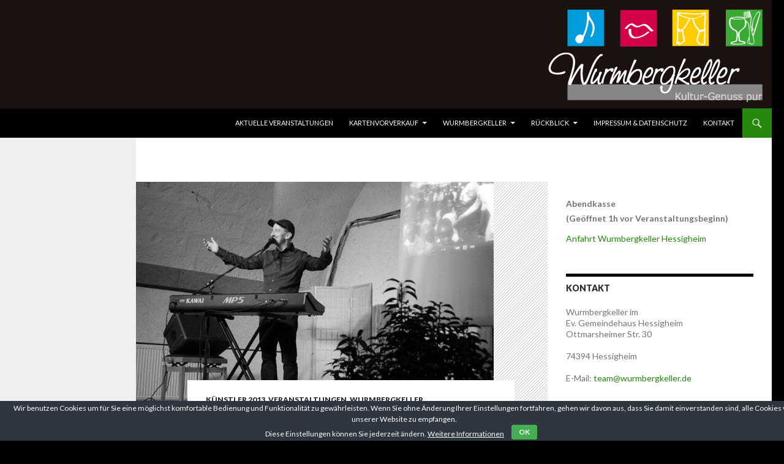

--- FILE ---
content_type: text/html; charset=UTF-8
request_url: http://www.wurmbergkeller.de/2013/11/18/rueckblick-auf-martin-pepper/
body_size: 53287
content:
<!DOCTYPE html>
<!--[if IE 7]>
<html class="ie ie7" lang="de">
<![endif]-->
<!--[if IE 8]>
<html class="ie ie8" lang="de">
<![endif]-->
<!--[if !(IE 7) & !(IE 8)]><!-->
<html lang="de">
<!--<![endif]-->
<head>
	<meta charset="UTF-8">
	<meta name="viewport" content="width=device-width">
	<title>Rückblick auf Martin Pepper | Wurmbergkeller im Ev. Gemeindehaus Hessigheim</title>
	<link rel="profile" href="https://gmpg.org/xfn/11">
	<link rel="pingback" href="http://www.wurmbergkeller.de/wp/xmlrpc.php">
	<!--[if lt IE 9]>
	<script src="http://www.wurmbergkeller.de/wp/wp-content/themes/twentyfourteen/js/html5.js?ver=3.7.0"></script>
	<![endif]-->
	<meta name='robots' content='max-image-preview:large' />
<link rel='dns-prefetch' href='//fonts.googleapis.com' />
<link href='https://fonts.gstatic.com' crossorigin rel='preconnect' />
<link rel="alternate" type="application/rss+xml" title="Wurmbergkeller im Ev. Gemeindehaus Hessigheim &raquo; Feed" href="http://www.wurmbergkeller.de/feed/" />
<link rel="alternate" type="application/rss+xml" title="Wurmbergkeller im Ev. Gemeindehaus Hessigheim &raquo; Kommentar-Feed" href="http://www.wurmbergkeller.de/comments/feed/" />
<script>
window._wpemojiSettings = {"baseUrl":"https:\/\/s.w.org\/images\/core\/emoji\/15.0.3\/72x72\/","ext":".png","svgUrl":"https:\/\/s.w.org\/images\/core\/emoji\/15.0.3\/svg\/","svgExt":".svg","source":{"concatemoji":"http:\/\/www.wurmbergkeller.de\/wp\/wp-includes\/js\/wp-emoji-release.min.js?ver=6.6.4"}};
/*! This file is auto-generated */
!function(i,n){var o,s,e;function c(e){try{var t={supportTests:e,timestamp:(new Date).valueOf()};sessionStorage.setItem(o,JSON.stringify(t))}catch(e){}}function p(e,t,n){e.clearRect(0,0,e.canvas.width,e.canvas.height),e.fillText(t,0,0);var t=new Uint32Array(e.getImageData(0,0,e.canvas.width,e.canvas.height).data),r=(e.clearRect(0,0,e.canvas.width,e.canvas.height),e.fillText(n,0,0),new Uint32Array(e.getImageData(0,0,e.canvas.width,e.canvas.height).data));return t.every(function(e,t){return e===r[t]})}function u(e,t,n){switch(t){case"flag":return n(e,"\ud83c\udff3\ufe0f\u200d\u26a7\ufe0f","\ud83c\udff3\ufe0f\u200b\u26a7\ufe0f")?!1:!n(e,"\ud83c\uddfa\ud83c\uddf3","\ud83c\uddfa\u200b\ud83c\uddf3")&&!n(e,"\ud83c\udff4\udb40\udc67\udb40\udc62\udb40\udc65\udb40\udc6e\udb40\udc67\udb40\udc7f","\ud83c\udff4\u200b\udb40\udc67\u200b\udb40\udc62\u200b\udb40\udc65\u200b\udb40\udc6e\u200b\udb40\udc67\u200b\udb40\udc7f");case"emoji":return!n(e,"\ud83d\udc26\u200d\u2b1b","\ud83d\udc26\u200b\u2b1b")}return!1}function f(e,t,n){var r="undefined"!=typeof WorkerGlobalScope&&self instanceof WorkerGlobalScope?new OffscreenCanvas(300,150):i.createElement("canvas"),a=r.getContext("2d",{willReadFrequently:!0}),o=(a.textBaseline="top",a.font="600 32px Arial",{});return e.forEach(function(e){o[e]=t(a,e,n)}),o}function t(e){var t=i.createElement("script");t.src=e,t.defer=!0,i.head.appendChild(t)}"undefined"!=typeof Promise&&(o="wpEmojiSettingsSupports",s=["flag","emoji"],n.supports={everything:!0,everythingExceptFlag:!0},e=new Promise(function(e){i.addEventListener("DOMContentLoaded",e,{once:!0})}),new Promise(function(t){var n=function(){try{var e=JSON.parse(sessionStorage.getItem(o));if("object"==typeof e&&"number"==typeof e.timestamp&&(new Date).valueOf()<e.timestamp+604800&&"object"==typeof e.supportTests)return e.supportTests}catch(e){}return null}();if(!n){if("undefined"!=typeof Worker&&"undefined"!=typeof OffscreenCanvas&&"undefined"!=typeof URL&&URL.createObjectURL&&"undefined"!=typeof Blob)try{var e="postMessage("+f.toString()+"("+[JSON.stringify(s),u.toString(),p.toString()].join(",")+"));",r=new Blob([e],{type:"text/javascript"}),a=new Worker(URL.createObjectURL(r),{name:"wpTestEmojiSupports"});return void(a.onmessage=function(e){c(n=e.data),a.terminate(),t(n)})}catch(e){}c(n=f(s,u,p))}t(n)}).then(function(e){for(var t in e)n.supports[t]=e[t],n.supports.everything=n.supports.everything&&n.supports[t],"flag"!==t&&(n.supports.everythingExceptFlag=n.supports.everythingExceptFlag&&n.supports[t]);n.supports.everythingExceptFlag=n.supports.everythingExceptFlag&&!n.supports.flag,n.DOMReady=!1,n.readyCallback=function(){n.DOMReady=!0}}).then(function(){return e}).then(function(){var e;n.supports.everything||(n.readyCallback(),(e=n.source||{}).concatemoji?t(e.concatemoji):e.wpemoji&&e.twemoji&&(t(e.twemoji),t(e.wpemoji)))}))}((window,document),window._wpemojiSettings);
</script>
<style id='wp-emoji-styles-inline-css'>

	img.wp-smiley, img.emoji {
		display: inline !important;
		border: none !important;
		box-shadow: none !important;
		height: 1em !important;
		width: 1em !important;
		margin: 0 0.07em !important;
		vertical-align: -0.1em !important;
		background: none !important;
		padding: 0 !important;
	}
</style>
<link rel='stylesheet' id='wp-block-library-css' href='http://www.wurmbergkeller.de/wp/wp-includes/css/dist/block-library/style.min.css?ver=6.6.4' media='all' />
<style id='wp-block-library-theme-inline-css'>
.wp-block-audio :where(figcaption){color:#555;font-size:13px;text-align:center}.is-dark-theme .wp-block-audio :where(figcaption){color:#ffffffa6}.wp-block-audio{margin:0 0 1em}.wp-block-code{border:1px solid #ccc;border-radius:4px;font-family:Menlo,Consolas,monaco,monospace;padding:.8em 1em}.wp-block-embed :where(figcaption){color:#555;font-size:13px;text-align:center}.is-dark-theme .wp-block-embed :where(figcaption){color:#ffffffa6}.wp-block-embed{margin:0 0 1em}.blocks-gallery-caption{color:#555;font-size:13px;text-align:center}.is-dark-theme .blocks-gallery-caption{color:#ffffffa6}:root :where(.wp-block-image figcaption){color:#555;font-size:13px;text-align:center}.is-dark-theme :root :where(.wp-block-image figcaption){color:#ffffffa6}.wp-block-image{margin:0 0 1em}.wp-block-pullquote{border-bottom:4px solid;border-top:4px solid;color:currentColor;margin-bottom:1.75em}.wp-block-pullquote cite,.wp-block-pullquote footer,.wp-block-pullquote__citation{color:currentColor;font-size:.8125em;font-style:normal;text-transform:uppercase}.wp-block-quote{border-left:.25em solid;margin:0 0 1.75em;padding-left:1em}.wp-block-quote cite,.wp-block-quote footer{color:currentColor;font-size:.8125em;font-style:normal;position:relative}.wp-block-quote.has-text-align-right{border-left:none;border-right:.25em solid;padding-left:0;padding-right:1em}.wp-block-quote.has-text-align-center{border:none;padding-left:0}.wp-block-quote.is-large,.wp-block-quote.is-style-large,.wp-block-quote.is-style-plain{border:none}.wp-block-search .wp-block-search__label{font-weight:700}.wp-block-search__button{border:1px solid #ccc;padding:.375em .625em}:where(.wp-block-group.has-background){padding:1.25em 2.375em}.wp-block-separator.has-css-opacity{opacity:.4}.wp-block-separator{border:none;border-bottom:2px solid;margin-left:auto;margin-right:auto}.wp-block-separator.has-alpha-channel-opacity{opacity:1}.wp-block-separator:not(.is-style-wide):not(.is-style-dots){width:100px}.wp-block-separator.has-background:not(.is-style-dots){border-bottom:none;height:1px}.wp-block-separator.has-background:not(.is-style-wide):not(.is-style-dots){height:2px}.wp-block-table{margin:0 0 1em}.wp-block-table td,.wp-block-table th{word-break:normal}.wp-block-table :where(figcaption){color:#555;font-size:13px;text-align:center}.is-dark-theme .wp-block-table :where(figcaption){color:#ffffffa6}.wp-block-video :where(figcaption){color:#555;font-size:13px;text-align:center}.is-dark-theme .wp-block-video :where(figcaption){color:#ffffffa6}.wp-block-video{margin:0 0 1em}:root :where(.wp-block-template-part.has-background){margin-bottom:0;margin-top:0;padding:1.25em 2.375em}
</style>
<style id='classic-theme-styles-inline-css'>
/*! This file is auto-generated */
.wp-block-button__link{color:#fff;background-color:#32373c;border-radius:9999px;box-shadow:none;text-decoration:none;padding:calc(.667em + 2px) calc(1.333em + 2px);font-size:1.125em}.wp-block-file__button{background:#32373c;color:#fff;text-decoration:none}
</style>
<style id='global-styles-inline-css'>
:root{--wp--preset--aspect-ratio--square: 1;--wp--preset--aspect-ratio--4-3: 4/3;--wp--preset--aspect-ratio--3-4: 3/4;--wp--preset--aspect-ratio--3-2: 3/2;--wp--preset--aspect-ratio--2-3: 2/3;--wp--preset--aspect-ratio--16-9: 16/9;--wp--preset--aspect-ratio--9-16: 9/16;--wp--preset--color--black: #000;--wp--preset--color--cyan-bluish-gray: #abb8c3;--wp--preset--color--white: #fff;--wp--preset--color--pale-pink: #f78da7;--wp--preset--color--vivid-red: #cf2e2e;--wp--preset--color--luminous-vivid-orange: #ff6900;--wp--preset--color--luminous-vivid-amber: #fcb900;--wp--preset--color--light-green-cyan: #7bdcb5;--wp--preset--color--vivid-green-cyan: #00d084;--wp--preset--color--pale-cyan-blue: #8ed1fc;--wp--preset--color--vivid-cyan-blue: #0693e3;--wp--preset--color--vivid-purple: #9b51e0;--wp--preset--color--green: #24890d;--wp--preset--color--dark-gray: #2b2b2b;--wp--preset--color--medium-gray: #767676;--wp--preset--color--light-gray: #f5f5f5;--wp--preset--gradient--vivid-cyan-blue-to-vivid-purple: linear-gradient(135deg,rgba(6,147,227,1) 0%,rgb(155,81,224) 100%);--wp--preset--gradient--light-green-cyan-to-vivid-green-cyan: linear-gradient(135deg,rgb(122,220,180) 0%,rgb(0,208,130) 100%);--wp--preset--gradient--luminous-vivid-amber-to-luminous-vivid-orange: linear-gradient(135deg,rgba(252,185,0,1) 0%,rgba(255,105,0,1) 100%);--wp--preset--gradient--luminous-vivid-orange-to-vivid-red: linear-gradient(135deg,rgba(255,105,0,1) 0%,rgb(207,46,46) 100%);--wp--preset--gradient--very-light-gray-to-cyan-bluish-gray: linear-gradient(135deg,rgb(238,238,238) 0%,rgb(169,184,195) 100%);--wp--preset--gradient--cool-to-warm-spectrum: linear-gradient(135deg,rgb(74,234,220) 0%,rgb(151,120,209) 20%,rgb(207,42,186) 40%,rgb(238,44,130) 60%,rgb(251,105,98) 80%,rgb(254,248,76) 100%);--wp--preset--gradient--blush-light-purple: linear-gradient(135deg,rgb(255,206,236) 0%,rgb(152,150,240) 100%);--wp--preset--gradient--blush-bordeaux: linear-gradient(135deg,rgb(254,205,165) 0%,rgb(254,45,45) 50%,rgb(107,0,62) 100%);--wp--preset--gradient--luminous-dusk: linear-gradient(135deg,rgb(255,203,112) 0%,rgb(199,81,192) 50%,rgb(65,88,208) 100%);--wp--preset--gradient--pale-ocean: linear-gradient(135deg,rgb(255,245,203) 0%,rgb(182,227,212) 50%,rgb(51,167,181) 100%);--wp--preset--gradient--electric-grass: linear-gradient(135deg,rgb(202,248,128) 0%,rgb(113,206,126) 100%);--wp--preset--gradient--midnight: linear-gradient(135deg,rgb(2,3,129) 0%,rgb(40,116,252) 100%);--wp--preset--font-size--small: 13px;--wp--preset--font-size--medium: 20px;--wp--preset--font-size--large: 36px;--wp--preset--font-size--x-large: 42px;--wp--preset--spacing--20: 0.44rem;--wp--preset--spacing--30: 0.67rem;--wp--preset--spacing--40: 1rem;--wp--preset--spacing--50: 1.5rem;--wp--preset--spacing--60: 2.25rem;--wp--preset--spacing--70: 3.38rem;--wp--preset--spacing--80: 5.06rem;--wp--preset--shadow--natural: 6px 6px 9px rgba(0, 0, 0, 0.2);--wp--preset--shadow--deep: 12px 12px 50px rgba(0, 0, 0, 0.4);--wp--preset--shadow--sharp: 6px 6px 0px rgba(0, 0, 0, 0.2);--wp--preset--shadow--outlined: 6px 6px 0px -3px rgba(255, 255, 255, 1), 6px 6px rgba(0, 0, 0, 1);--wp--preset--shadow--crisp: 6px 6px 0px rgba(0, 0, 0, 1);}:where(.is-layout-flex){gap: 0.5em;}:where(.is-layout-grid){gap: 0.5em;}body .is-layout-flex{display: flex;}.is-layout-flex{flex-wrap: wrap;align-items: center;}.is-layout-flex > :is(*, div){margin: 0;}body .is-layout-grid{display: grid;}.is-layout-grid > :is(*, div){margin: 0;}:where(.wp-block-columns.is-layout-flex){gap: 2em;}:where(.wp-block-columns.is-layout-grid){gap: 2em;}:where(.wp-block-post-template.is-layout-flex){gap: 1.25em;}:where(.wp-block-post-template.is-layout-grid){gap: 1.25em;}.has-black-color{color: var(--wp--preset--color--black) !important;}.has-cyan-bluish-gray-color{color: var(--wp--preset--color--cyan-bluish-gray) !important;}.has-white-color{color: var(--wp--preset--color--white) !important;}.has-pale-pink-color{color: var(--wp--preset--color--pale-pink) !important;}.has-vivid-red-color{color: var(--wp--preset--color--vivid-red) !important;}.has-luminous-vivid-orange-color{color: var(--wp--preset--color--luminous-vivid-orange) !important;}.has-luminous-vivid-amber-color{color: var(--wp--preset--color--luminous-vivid-amber) !important;}.has-light-green-cyan-color{color: var(--wp--preset--color--light-green-cyan) !important;}.has-vivid-green-cyan-color{color: var(--wp--preset--color--vivid-green-cyan) !important;}.has-pale-cyan-blue-color{color: var(--wp--preset--color--pale-cyan-blue) !important;}.has-vivid-cyan-blue-color{color: var(--wp--preset--color--vivid-cyan-blue) !important;}.has-vivid-purple-color{color: var(--wp--preset--color--vivid-purple) !important;}.has-black-background-color{background-color: var(--wp--preset--color--black) !important;}.has-cyan-bluish-gray-background-color{background-color: var(--wp--preset--color--cyan-bluish-gray) !important;}.has-white-background-color{background-color: var(--wp--preset--color--white) !important;}.has-pale-pink-background-color{background-color: var(--wp--preset--color--pale-pink) !important;}.has-vivid-red-background-color{background-color: var(--wp--preset--color--vivid-red) !important;}.has-luminous-vivid-orange-background-color{background-color: var(--wp--preset--color--luminous-vivid-orange) !important;}.has-luminous-vivid-amber-background-color{background-color: var(--wp--preset--color--luminous-vivid-amber) !important;}.has-light-green-cyan-background-color{background-color: var(--wp--preset--color--light-green-cyan) !important;}.has-vivid-green-cyan-background-color{background-color: var(--wp--preset--color--vivid-green-cyan) !important;}.has-pale-cyan-blue-background-color{background-color: var(--wp--preset--color--pale-cyan-blue) !important;}.has-vivid-cyan-blue-background-color{background-color: var(--wp--preset--color--vivid-cyan-blue) !important;}.has-vivid-purple-background-color{background-color: var(--wp--preset--color--vivid-purple) !important;}.has-black-border-color{border-color: var(--wp--preset--color--black) !important;}.has-cyan-bluish-gray-border-color{border-color: var(--wp--preset--color--cyan-bluish-gray) !important;}.has-white-border-color{border-color: var(--wp--preset--color--white) !important;}.has-pale-pink-border-color{border-color: var(--wp--preset--color--pale-pink) !important;}.has-vivid-red-border-color{border-color: var(--wp--preset--color--vivid-red) !important;}.has-luminous-vivid-orange-border-color{border-color: var(--wp--preset--color--luminous-vivid-orange) !important;}.has-luminous-vivid-amber-border-color{border-color: var(--wp--preset--color--luminous-vivid-amber) !important;}.has-light-green-cyan-border-color{border-color: var(--wp--preset--color--light-green-cyan) !important;}.has-vivid-green-cyan-border-color{border-color: var(--wp--preset--color--vivid-green-cyan) !important;}.has-pale-cyan-blue-border-color{border-color: var(--wp--preset--color--pale-cyan-blue) !important;}.has-vivid-cyan-blue-border-color{border-color: var(--wp--preset--color--vivid-cyan-blue) !important;}.has-vivid-purple-border-color{border-color: var(--wp--preset--color--vivid-purple) !important;}.has-vivid-cyan-blue-to-vivid-purple-gradient-background{background: var(--wp--preset--gradient--vivid-cyan-blue-to-vivid-purple) !important;}.has-light-green-cyan-to-vivid-green-cyan-gradient-background{background: var(--wp--preset--gradient--light-green-cyan-to-vivid-green-cyan) !important;}.has-luminous-vivid-amber-to-luminous-vivid-orange-gradient-background{background: var(--wp--preset--gradient--luminous-vivid-amber-to-luminous-vivid-orange) !important;}.has-luminous-vivid-orange-to-vivid-red-gradient-background{background: var(--wp--preset--gradient--luminous-vivid-orange-to-vivid-red) !important;}.has-very-light-gray-to-cyan-bluish-gray-gradient-background{background: var(--wp--preset--gradient--very-light-gray-to-cyan-bluish-gray) !important;}.has-cool-to-warm-spectrum-gradient-background{background: var(--wp--preset--gradient--cool-to-warm-spectrum) !important;}.has-blush-light-purple-gradient-background{background: var(--wp--preset--gradient--blush-light-purple) !important;}.has-blush-bordeaux-gradient-background{background: var(--wp--preset--gradient--blush-bordeaux) !important;}.has-luminous-dusk-gradient-background{background: var(--wp--preset--gradient--luminous-dusk) !important;}.has-pale-ocean-gradient-background{background: var(--wp--preset--gradient--pale-ocean) !important;}.has-electric-grass-gradient-background{background: var(--wp--preset--gradient--electric-grass) !important;}.has-midnight-gradient-background{background: var(--wp--preset--gradient--midnight) !important;}.has-small-font-size{font-size: var(--wp--preset--font-size--small) !important;}.has-medium-font-size{font-size: var(--wp--preset--font-size--medium) !important;}.has-large-font-size{font-size: var(--wp--preset--font-size--large) !important;}.has-x-large-font-size{font-size: var(--wp--preset--font-size--x-large) !important;}
:where(.wp-block-post-template.is-layout-flex){gap: 1.25em;}:where(.wp-block-post-template.is-layout-grid){gap: 1.25em;}
:where(.wp-block-columns.is-layout-flex){gap: 2em;}:where(.wp-block-columns.is-layout-grid){gap: 2em;}
:root :where(.wp-block-pullquote){font-size: 1.5em;line-height: 1.6;}
</style>
<link rel='stylesheet' id='cookie-bar-css-css' href='http://www.wurmbergkeller.de/wp/wp-content/plugins/cookie-bar/css/cookie-bar.css?ver=6.6.4' media='all' />
<link rel='stylesheet' id='twentyfourteen-lato-css' href='https://fonts.googleapis.com/css?family=Lato%3A300%2C400%2C700%2C900%2C300italic%2C400italic%2C700italic&#038;subset=latin%2Clatin-ext&#038;display=fallback' media='all' />
<link rel='stylesheet' id='genericons-css' href='http://www.wurmbergkeller.de/wp/wp-content/themes/twentyfourteen/genericons/genericons.css?ver=3.0.3' media='all' />
<link rel='stylesheet' id='twentyfourteen-style-css' href='http://www.wurmbergkeller.de/wp/wp-content/themes/twentyfourteen/style.css?ver=20190507' media='all' />
<link rel='stylesheet' id='twentyfourteen-block-style-css' href='http://www.wurmbergkeller.de/wp/wp-content/themes/twentyfourteen/css/blocks.css?ver=20190102' media='all' />
<!--[if lt IE 9]>
<link rel='stylesheet' id='twentyfourteen-ie-css' href='http://www.wurmbergkeller.de/wp/wp-content/themes/twentyfourteen/css/ie.css?ver=20140701' media='all' />
<![endif]-->
<link rel='stylesheet' id='slb_core-css' href='http://www.wurmbergkeller.de/wp/wp-content/plugins/simple-lightbox/client/css/app.css?ver=2.9.3' media='all' />
<script src="http://www.wurmbergkeller.de/wp/wp-includes/js/jquery/jquery.min.js?ver=3.7.1" id="jquery-core-js"></script>
<script src="http://www.wurmbergkeller.de/wp/wp-includes/js/jquery/jquery-migrate.min.js?ver=3.4.1" id="jquery-migrate-js"></script>
<script src="http://www.wurmbergkeller.de/wp/wp-content/plugins/cookie-bar/js/cookie-bar.js?ver=1768895187" id="cookie-bar-js-js"></script>
<link rel="https://api.w.org/" href="http://www.wurmbergkeller.de/wp-json/" /><link rel="alternate" title="JSON" type="application/json" href="http://www.wurmbergkeller.de/wp-json/wp/v2/posts/621" /><link rel="EditURI" type="application/rsd+xml" title="RSD" href="http://www.wurmbergkeller.de/wp/xmlrpc.php?rsd" />
<meta name="generator" content="WordPress 6.6.4" />
<link rel="canonical" href="http://www.wurmbergkeller.de/2013/11/18/rueckblick-auf-martin-pepper/" />
<link rel='shortlink' href='http://www.wurmbergkeller.de/?p=621' />
<link rel="alternate" title="oEmbed (JSON)" type="application/json+oembed" href="http://www.wurmbergkeller.de/wp-json/oembed/1.0/embed?url=http%3A%2F%2Fwww.wurmbergkeller.de%2F2013%2F11%2F18%2Frueckblick-auf-martin-pepper%2F" />
<link rel="alternate" title="oEmbed (XML)" type="text/xml+oembed" href="http://www.wurmbergkeller.de/wp-json/oembed/1.0/embed?url=http%3A%2F%2Fwww.wurmbergkeller.de%2F2013%2F11%2F18%2Frueckblick-auf-martin-pepper%2F&#038;format=xml" />
		<style type="text/css" id="twentyfourteen-header-css">
				.site-title,
		.site-description {
			clip: rect(1px 1px 1px 1px); /* IE7 */
			clip: rect(1px, 1px, 1px, 1px);
			position: absolute;
		}
				</style>
		<style id="custom-background-css">
body.custom-background { background-color: #000000; }
</style>
	<link rel="icon" href="http://www.wurmbergkeller.de/wp/wp-content/uploads/2017/01/cropped-Logo_Wbk_final_quad-32x32.jpg" sizes="32x32" />
<link rel="icon" href="http://www.wurmbergkeller.de/wp/wp-content/uploads/2017/01/cropped-Logo_Wbk_final_quad-192x192.jpg" sizes="192x192" />
<link rel="apple-touch-icon" href="http://www.wurmbergkeller.de/wp/wp-content/uploads/2017/01/cropped-Logo_Wbk_final_quad-180x180.jpg" />
<meta name="msapplication-TileImage" content="http://www.wurmbergkeller.de/wp/wp-content/uploads/2017/01/cropped-Logo_Wbk_final_quad-270x270.jpg" />
		<style id="wp-custom-css">
			/*
Füge deinen eigenen CSS-Code nach diesem Kommentar hinter dem abschließenden Schrägstrich ein. 

Klicke auf das Hilfe-Symbol oben, um mehr zu erfahren.
*/
.site::before {
    background-color: #efefef;}

a, .entry-content a { text-decoration: none;}

.entry-content a:hover {
	text-decoration: underline;
}		</style>
		</head>

<body class="post-template-default single single-post postid-621 single-format-standard custom-background wp-embed-responsive group-blog header-image singular">
<div id="page" class="hfeed site">
		<div id="site-header">
		<a href="http://www.wurmbergkeller.de/" rel="home">
			<img src="http://www.wurmbergkeller.de/wp/wp-content/uploads/2017/01/nur_logo.png" width="1260" height="177" alt="Wurmbergkeller im Ev. Gemeindehaus Hessigheim" />
		</a>
	</div>
	
	<header id="masthead" class="site-header">
		<div class="header-main">
			<h1 class="site-title"><a href="http://www.wurmbergkeller.de/" rel="home">Wurmbergkeller im Ev. Gemeindehaus Hessigheim</a></h1>

			<div class="search-toggle">
				<a href="#search-container" class="screen-reader-text" aria-expanded="false" aria-controls="search-container">Suchen</a>
			</div>

			<nav id="primary-navigation" class="site-navigation primary-navigation">
				<button class="menu-toggle">Primäres Menü</button>
				<a class="screen-reader-text skip-link" href="#content">Zum Inhalt springen</a>
				<div id="primary-menu" class="nav-menu"><ul>
<li class="page_item page-item-833"><a href="http://www.wurmbergkeller.de/veranstaltungen/">Aktuelle Veranstaltungen</a></li>
<li class="page_item page-item-27 page_item_has_children"><a href="http://www.wurmbergkeller.de/karten-kaufen/">Kartenvorverkauf</a>
<ul class='children'>
	<li class="page_item page-item-194"><a href="http://www.wurmbergkeller.de/karten-kaufen/online/">Karten online bestellen</a></li>
	<li class="page_item page-item-1502"><a href="http://www.wurmbergkeller.de/karten-kaufen/vorverkaufsstellen/">Vorverkaufsstellen</a></li>
</ul>
</li>
<li class="page_item page-item-111 page_item_has_children"><a href="http://www.wurmbergkeller.de/wurmbergkeller/">Wurmbergkeller</a>
<ul class='children'>
	<li class="page_item page-item-115"><a href="http://www.wurmbergkeller.de/wurmbergkeller/anfahrt/">Anfahrt</a></li>
	<li class="page_item page-item-117"><a href="http://www.wurmbergkeller.de/wurmbergkeller/parkmoglichkeiten/">Parkmöglichkeiten</a></li>
	<li class="page_item page-item-166"><a href="http://www.wurmbergkeller.de/wurmbergkeller/sponsoren/">Sponsoren</a></li>
	<li class="page_item page-item-122"><a href="http://www.wurmbergkeller.de/wurmbergkeller/das-wbk-team/">Das Wbk-Team</a></li>
</ul>
</li>
<li class="page_item page-item-835 page_item_has_children"><a href="http://www.wurmbergkeller.de/rueckblick/">Rückblick</a>
<ul class='children'>
	<li class="page_item page-item-2495 page_item_has_children"><a href="http://www.wurmbergkeller.de/rueckblick/2022-2/">2022</a>
	<ul class='children'>
		<li class="page_item page-item-2277"><a href="http://www.wurmbergkeller.de/rueckblick/2022-2/christof-und-vladi-altmann-kabarett/">ABGESAGT: Christof &#038; Vladi Altmann mit Florian Dohrmann (Kontrabass)</a></li>
		<li class="page_item page-item-2408"><a href="http://www.wurmbergkeller.de/rueckblick/2022-2/colludie-stone-irish-celtic-folk-2022/">Colludie Stone 2022</a></li>
		<li class="page_item page-item-2414"><a href="http://www.wurmbergkeller.de/rueckblick/2022-2/vocal-variety/">Vocal Variety</a></li>
		<li class="page_item page-item-2420"><a href="http://www.wurmbergkeller.de/rueckblick/2022-2/dania-koenig-martin-buchholz/">Dania König &#038; Martin Buchholz</a></li>
	</ul>
</li>
	<li class="page_item page-item-2375 page_item_has_children"><a href="http://www.wurmbergkeller.de/rueckblick/2021-2/">2021</a>
	<ul class='children'>
		<li class="page_item page-item-2283"><a href="http://www.wurmbergkeller.de/rueckblick/2021-2/marco-tschirpke/">Marco Tschirpke</a></li>
		<li class="page_item page-item-2286"><a href="http://www.wurmbergkeller.de/rueckblick/2021-2/beate-ling-konzert/">Beate Ling</a></li>
	</ul>
</li>
	<li class="page_item page-item-2234 page_item_has_children"><a href="http://www.wurmbergkeller.de/rueckblick/2020-2/">2020</a>
	<ul class='children'>
		<li class="page_item page-item-2072"><a href="http://www.wurmbergkeller.de/rueckblick/2020-2/kirk-smith/">Kirk Smith</a></li>
		<li class="page_item page-item-2075"><a href="http://www.wurmbergkeller.de/rueckblick/2020-2/kulinarische-weinprobe/">Abgesagt &#8211; Kulinarische Weinprobe</a></li>
		<li class="page_item page-item-2081"><a href="http://www.wurmbergkeller.de/rueckblick/2020-2/forzarello/">Abgesagt &#8211; Forzarello</a></li>
		<li class="page_item page-item-2083"><a href="http://www.wurmbergkeller.de/rueckblick/2020-2/vocal-variety/">Abgesagt &#8211; Vocal Variety</a></li>
	</ul>
</li>
	<li class="page_item page-item-2030 page_item_has_children"><a href="http://www.wurmbergkeller.de/rueckblick/2019-2/">2019</a>
	<ul class='children'>
		<li class="page_item page-item-1894"><a href="http://www.wurmbergkeller.de/rueckblick/2019-2/colludie-stone/">Colludie Stone &#8211; Ausverkauft!</a></li>
		<li class="page_item page-item-1896"><a href="http://www.wurmbergkeller.de/rueckblick/2019-2/mundartmonika/">mundARTmonika</a></li>
		<li class="page_item page-item-1898"><a href="http://www.wurmbergkeller.de/rueckblick/2019-2/vereinigtes-lachwerk-sued/">Vereinigtes Lachwerk Süd &#8211; Ausverkauft</a></li>
		<li class="page_item page-item-1900"><a href="http://www.wurmbergkeller.de/rueckblick/2019-2/yasmina-hunzinger-timo-boecking/">Yasmina Hunzinger &#038;<br> Timo Böcking</a></li>
	</ul>
</li>
	<li class="page_item page-item-1770 page_item_has_children"><a href="http://www.wurmbergkeller.de/rueckblick/2018-2/">2018</a>
	<ul class='children'>
		<li class="page_item page-item-1670"><a href="http://www.wurmbergkeller.de/rueckblick/2018-2/theater-q-rage/">Theater Q-Rage</a></li>
		<li class="page_item page-item-1661"><a href="http://www.wurmbergkeller.de/rueckblick/2018-2/martin-buchholz-ich-such-das-weite/">Martin Buchholz &#8211; <br>Ich such das Weite</a></li>
		<li class="page_item page-item-1650"><a href="http://www.wurmbergkeller.de/rueckblick/2018-2/weinkabarett-schraeglage-kulinarische-weinprobe/">Weinkabarett Schräglage &#8211; Kulinarische Weinprobe &#8211; Ausverkauft!</a></li>
		<li class="page_item page-item-1645"><a href="http://www.wurmbergkeller.de/rueckblick/2018-2/gospel-with-passion-konzert/">Gospel with Passion &#8211; Konzert</a></li>
	</ul>
</li>
	<li class="page_item page-item-1569 page_item_has_children"><a href="http://www.wurmbergkeller.de/rueckblick/2017-2/">2017</a>
	<ul class='children'>
		<li class="page_item page-item-1386"><a href="http://www.wurmbergkeller.de/rueckblick/2017-2/2fluegel-adventskonzert/">2Flügel &#8211; Adventskonzert &#8211; Ausverkauft</a></li>
		<li class="page_item page-item-1381"><a href="http://www.wurmbergkeller.de/rueckblick/2017-2/andreas-malessa-literarisch-musikalisch/">Andreas Malessa &#8211; Literarisch-Musikalisch</a></li>
		<li class="page_item page-item-1378"><a href="http://www.wurmbergkeller.de/rueckblick/2017-2/cirillo-kleinkunst/">Cirillo &#8211; Komiker</a></li>
		<li class="page_item page-item-1368"><a href="http://www.wurmbergkeller.de/rueckblick/2017-2/stefan-waghubinger-satirekabarett/">Stefan Waghubinger</a></li>
	</ul>
</li>
	<li class="page_item page-item-1543 page_item_has_children"><a href="http://www.wurmbergkeller.de/rueckblick/2016-2/">2016</a>
	<ul class='children'>
		<li class="page_item page-item-1167"><a href="http://www.wurmbergkeller.de/rueckblick/2016-2/judy-bailey-patrick-depuhl-konzert/">Judy Bailey &#038; Patrick Depuhl</a></li>
		<li class="page_item page-item-1160"><a href="http://www.wurmbergkeller.de/rueckblick/2016-2/eva-maria-admiral-theaterabend/">Eva-Maria Admiral</a></li>
		<li class="page_item page-item-1149"><a href="http://www.wurmbergkeller.de/rueckblick/2016-2/vladi-christof-altmann-kleinkunst/">Vladi &#038; Christof Altmann</a></li>
		<li class="page_item page-item-1137"><a href="http://www.wurmbergkeller.de/rueckblick/2016-2/helmut-jost-ruthild-wilson-konzert/">Helmut Jost &#038; Ruthild Wilson</a></li>
	</ul>
</li>
	<li class="page_item page-item-1541 page_item_has_children"><a href="http://www.wurmbergkeller.de/rueckblick/2015-2/">2015</a>
	<ul class='children'>
		<li class="page_item page-item-863"><a href="http://www.wurmbergkeller.de/rueckblick/2015-2/darius-rossol-adventskonzert/">Darius Rossol</a></li>
		<li class="page_item page-item-861"><a href="http://www.wurmbergkeller.de/rueckblick/2015-2/elisabeth-kabatek-lesung-mit-musik/">Elisabeth Kabatek</a></li>
		<li class="page_item page-item-859"><a href="http://www.wurmbergkeller.de/rueckblick/2015-2/ernst-mantel-ha-komm/">Ernst Mantel</a></li>
		<li class="page_item page-item-857"><a href="http://www.wurmbergkeller.de/rueckblick/2015-2/martin-buchholz-tage-mit-goldrand/">Martin Buchholz</a></li>
	</ul>
</li>
	<li class="page_item page-item-1539 page_item_has_children"><a href="http://www.wurmbergkeller.de/rueckblick/2014-2/">2014</a>
	<ul class='children'>
		<li class="page_item page-item-510"><a href="http://www.wurmbergkeller.de/rueckblick/2014-2/2fluegel-lieblingslieder-und-geschichten/">2Flügel</a></li>
		<li class="page_item page-item-508"><a href="http://www.wurmbergkeller.de/rueckblick/2014-2/gauklerduo-forzarello/">Gauklerduo Forzarello</a></li>
		<li class="page_item page-item-505"><a href="http://www.wurmbergkeller.de/rueckblick/2014-2/choere-singin-choerle-ingersheim/">Chöre SingIng &#038; Chörle Ingersheim</a></li>
		<li class="page_item page-item-503"><a href="http://www.wurmbergkeller.de/rueckblick/2014-2/carola-eberhard-rink-immer-is-was/">Carola &#038; Eberhard Rink</a></li>
	</ul>
</li>
	<li class="page_item page-item-1536 page_item_has_children"><a href="http://www.wurmbergkeller.de/rueckblick/2013-2/">2013</a>
	<ul class='children'>
		<li class="page_item page-item-78"><a href="http://www.wurmbergkeller.de/rueckblick/2013-2/martin-pepper/">Martin Pepper</a></li>
		<li class="page_item page-item-61"><a href="http://www.wurmbergkeller.de/rueckblick/2013-2/chansonabend-mit-jeschi-paul-heidrun-speck/">Chansonabend</a></li>
		<li class="page_item page-item-66"><a href="http://www.wurmbergkeller.de/rueckblick/2013-2/spiritual-jazz-mit-uli-gutscher-und-tilman-jager/">Spiritual Jazz</a></li>
		<li class="page_item page-item-37"><a href="http://www.wurmbergkeller.de/rueckblick/2013-2/olaf-naegele/">Olaf Nägele</a></li>
	</ul>
</li>
</ul>
</li>
<li class="page_item page-item-10"><a href="http://www.wurmbergkeller.de/impressum/">Impressum &#038; Datenschutz</a></li>
<li class="page_item page-item-59"><a href="http://www.wurmbergkeller.de/kontakt/">Kontakt</a></li>
</ul></div>
			</nav>
		</div>

		<div id="search-container" class="search-box-wrapper hide">
			<div class="search-box">
				<form role="search" method="get" class="search-form" action="http://www.wurmbergkeller.de/">
				<label>
					<span class="screen-reader-text">Suche nach:</span>
					<input type="search" class="search-field" placeholder="Suchen …" value="" name="s" />
				</label>
				<input type="submit" class="search-submit" value="Suchen" />
			</form>			</div>
		</div>
	</header><!-- #masthead -->

	<div id="main" class="site-main">

	<div id="primary" class="content-area">
		<div id="content" class="site-content" role="main">
			
<article id="post-621" class="post-621 post type-post status-publish format-standard has-post-thumbnail hentry category-kunstler-2013 category-veranstaltungen category-wurmbergkeller">
	
		<div class="post-thumbnail">
			<img width="584" height="372" src="http://www.wurmbergkeller.de/wp/wp-content/uploads/2013/11/beitragsbild-800x510.jpg" class="attachment-post-thumbnail size-post-thumbnail wp-post-image" alt="" decoding="async" fetchpriority="high" />		</div>

		
	<header class="entry-header">
				<div class="entry-meta">
			<span class="cat-links"><a href="http://www.wurmbergkeller.de/category/kunstler-2013/" rel="category tag">Künstler 2013</a>, <a href="http://www.wurmbergkeller.de/category/veranstaltungen/" rel="category tag">Veranstaltungen</a>, <a href="http://www.wurmbergkeller.de/category/wurmbergkeller/" rel="category tag">Wurmbergkeller</a></span>
		</div>
			<h1 class="entry-title">Rückblick auf Martin Pepper</h1>
		<div class="entry-meta">
			<span class="entry-date"><a href="http://www.wurmbergkeller.de/2013/11/18/rueckblick-auf-martin-pepper/" rel="bookmark"><time class="entry-date" datetime="2013-11-18T21:42:09+01:00">18. November 2013</time></a></span> <span class="byline"><span class="author vcard"><a class="url fn n" href="http://www.wurmbergkeller.de/author/admin/" rel="author">Sabine</a></span></span>		</div><!-- .entry-meta -->
	</header><!-- .entry-header -->

		<div class="entry-content">
		<h3>Der Liedermacher Martin Pepper begeisterte vor ausverkauftem Publikum.</h3>
<p>Am 09. November öffnete der Wurmbergkeller das letzte Mal für dieses Jahr seine Türen. Martin Pepper ist es wieder einmal gelungen, viele Menschen durch seine Worte und Melodien zu berühren. Mit seinem 19. Soloalbum “Mut zum Sein” richtet er sich an den modernen Menschen zwischen Anpassungszwängen und der Suche nach intelligenter, verantwortlicher Selbstverwirklichung. Das Publikum hatte er schnell zum Mitsingen und</p>
<p>Mitmachen animiert, so dass die Stimmung über das gesamte Konzert hervorragend war. Viele Gäste sind bereits große Fans von Martin Pepper und konnten daher die meisten Texte auswendig mitsingen. Für allen anderen gab es die Texte auf einer Leinwand zu sehen.</p>
<p>Zum Schluss bekam Martin Pepper tosenden Applaus, Standing Ovation und das Publikum natürlich noch eine Zugabe.</p>
<p>Das Catering Team bekam für die tolle Bewirtung mit Getränken, Schmalzbrot und selbstgemachter Kürbiscremesuppe viel Lob.</p>
<p>(Klick macht groß)</p>
<div id='gallery-1' class='gallery galleryid-621 gallery-columns-3 gallery-size-thumbnail'><figure class='gallery-item'>
			<div class='gallery-icon landscape'>
				<a href="http://www.wurmbergkeller.de/2013/11/18/rueckblick-auf-martin-pepper/_mg_2310/" data-slb-active="1" data-slb-asset="38027979" data-slb-internal="636" data-slb-group="621"><img decoding="async" width="150" height="150" src="http://www.wurmbergkeller.de/wp/wp-content/uploads/2013/11/MG_2310-150x150.jpg" class="attachment-thumbnail size-thumbnail" alt="" /></a>
			</div></figure><figure class='gallery-item'>
			<div class='gallery-icon portrait'>
				<a href="http://www.wurmbergkeller.de/2013/11/18/rueckblick-auf-martin-pepper/_mg_2288/" data-slb-active="1" data-slb-asset="228258017" data-slb-internal="635" data-slb-group="621"><img decoding="async" width="150" height="150" src="http://www.wurmbergkeller.de/wp/wp-content/uploads/2013/11/MG_2288-150x150.jpg" class="attachment-thumbnail size-thumbnail" alt="" /></a>
			</div></figure><figure class='gallery-item'>
			<div class='gallery-icon landscape'>
				<a href="http://www.wurmbergkeller.de/2013/11/18/rueckblick-auf-martin-pepper/_mg_2167/" data-slb-active="1" data-slb-asset="1195399148" data-slb-internal="631" data-slb-group="621"><img loading="lazy" decoding="async" width="150" height="150" src="http://www.wurmbergkeller.de/wp/wp-content/uploads/2013/11/MG_2167-150x150.jpg" class="attachment-thumbnail size-thumbnail" alt="" /></a>
			</div></figure><figure class='gallery-item'>
			<div class='gallery-icon landscape'>
				<a href="http://www.wurmbergkeller.de/2013/11/18/rueckblick-auf-martin-pepper/_mg_2014/" data-slb-active="1" data-slb-asset="1454327444" data-slb-internal="622" data-slb-group="621"><img loading="lazy" decoding="async" width="150" height="150" src="http://www.wurmbergkeller.de/wp/wp-content/uploads/2013/11/MG_2014-150x150.jpg" class="attachment-thumbnail size-thumbnail" alt="" /></a>
			</div></figure><figure class='gallery-item'>
			<div class='gallery-icon landscape'>
				<a href="http://www.wurmbergkeller.de/2013/11/18/rueckblick-auf-martin-pepper/_mg_2158/" data-slb-active="1" data-slb-asset="252136802" data-slb-internal="630" data-slb-group="621"><img loading="lazy" decoding="async" width="150" height="150" src="http://www.wurmbergkeller.de/wp/wp-content/uploads/2013/11/MG_2158-150x150.jpg" class="attachment-thumbnail size-thumbnail" alt="" /></a>
			</div></figure><figure class='gallery-item'>
			<div class='gallery-icon landscape'>
				<a href="http://www.wurmbergkeller.de/2013/11/18/rueckblick-auf-martin-pepper/_mg_2137/" data-slb-active="1" data-slb-asset="468414703" data-slb-internal="627" data-slb-group="621"><img loading="lazy" decoding="async" width="150" height="150" src="http://www.wurmbergkeller.de/wp/wp-content/uploads/2013/11/MG_2137-150x150.jpg" class="attachment-thumbnail size-thumbnail" alt="" /></a>
			</div></figure><figure class='gallery-item'>
			<div class='gallery-icon landscape'>
				<a href="http://www.wurmbergkeller.de/2013/11/18/rueckblick-auf-martin-pepper/_mg_2143/" data-slb-active="1" data-slb-asset="875617456" data-slb-internal="628" data-slb-group="621"><img loading="lazy" decoding="async" width="150" height="150" src="http://www.wurmbergkeller.de/wp/wp-content/uploads/2013/11/MG_2143-150x150.jpg" class="attachment-thumbnail size-thumbnail" alt="" /></a>
			</div></figure><figure class='gallery-item'>
			<div class='gallery-icon landscape'>
				<a href="http://www.wurmbergkeller.de/2013/11/18/rueckblick-auf-martin-pepper/_mg_2210/" data-slb-active="1" data-slb-asset="1783368241" data-slb-internal="632" data-slb-group="621"><img loading="lazy" decoding="async" width="150" height="150" src="http://www.wurmbergkeller.de/wp/wp-content/uploads/2013/11/MG_2210-150x150.jpg" class="attachment-thumbnail size-thumbnail" alt="" /></a>
			</div></figure><figure class='gallery-item'>
			<div class='gallery-icon landscape'>
				<a href="http://www.wurmbergkeller.de/2013/11/18/rueckblick-auf-martin-pepper/_mg_2132/" data-slb-active="1" data-slb-asset="24006117" data-slb-internal="626" data-slb-group="621"><img loading="lazy" decoding="async" width="150" height="150" src="http://www.wurmbergkeller.de/wp/wp-content/uploads/2013/11/MG_2132-150x150.jpg" class="attachment-thumbnail size-thumbnail" alt="" /></a>
			</div></figure><figure class='gallery-item'>
			<div class='gallery-icon landscape'>
				<a href="http://www.wurmbergkeller.de/2013/11/18/rueckblick-auf-martin-pepper/_mg_2146/" data-slb-active="1" data-slb-asset="1142054596" data-slb-internal="629" data-slb-group="621"><img loading="lazy" decoding="async" width="150" height="150" src="http://www.wurmbergkeller.de/wp/wp-content/uploads/2013/11/MG_2146-150x150.jpg" class="attachment-thumbnail size-thumbnail" alt="" /></a>
			</div></figure><figure class='gallery-item'>
			<div class='gallery-icon landscape'>
				<a href="http://www.wurmbergkeller.de/2013/11/18/rueckblick-auf-martin-pepper/_mg_2077/" data-slb-active="1" data-slb-asset="99789863" data-slb-internal="625" data-slb-group="621"><img loading="lazy" decoding="async" width="150" height="150" src="http://www.wurmbergkeller.de/wp/wp-content/uploads/2013/11/MG_2077-150x150.jpg" class="attachment-thumbnail size-thumbnail" alt="" /></a>
			</div></figure><figure class='gallery-item'>
			<div class='gallery-icon landscape'>
				<a href="http://www.wurmbergkeller.de/2013/11/18/rueckblick-auf-martin-pepper/_mg_2073/" data-slb-active="1" data-slb-asset="791592170" data-slb-internal="624" data-slb-group="621"><img loading="lazy" decoding="async" width="150" height="150" src="http://www.wurmbergkeller.de/wp/wp-content/uploads/2013/11/MG_2073-150x150.jpg" class="attachment-thumbnail size-thumbnail" alt="" /></a>
			</div></figure><figure class='gallery-item'>
			<div class='gallery-icon landscape'>
				<a href="http://www.wurmbergkeller.de/2013/11/18/rueckblick-auf-martin-pepper/_mg_2052/" data-slb-active="1" data-slb-asset="714318702" data-slb-internal="623" data-slb-group="621"><img loading="lazy" decoding="async" width="150" height="150" src="http://www.wurmbergkeller.de/wp/wp-content/uploads/2013/11/MG_2052-150x150.jpg" class="attachment-thumbnail size-thumbnail" alt="" /></a>
			</div></figure><figure class='gallery-item'>
			<div class='gallery-icon landscape'>
				<a href="http://www.wurmbergkeller.de/2013/11/18/rueckblick-auf-martin-pepper/_mg_2277/" data-slb-active="1" data-slb-asset="870917010" data-slb-internal="634" data-slb-group="621"><img loading="lazy" decoding="async" width="150" height="150" src="http://www.wurmbergkeller.de/wp/wp-content/uploads/2013/11/MG_2277-150x150.jpg" class="attachment-thumbnail size-thumbnail" alt="" /></a>
			</div></figure><figure class='gallery-item'>
			<div class='gallery-icon landscape'>
				<a href="http://www.wurmbergkeller.de/2013/11/18/rueckblick-auf-martin-pepper/_mg_2258/" data-slb-active="1" data-slb-asset="2003367308" data-slb-internal="633" data-slb-group="621"><img loading="lazy" decoding="async" width="150" height="150" src="http://www.wurmbergkeller.de/wp/wp-content/uploads/2013/11/MG_2258-150x150.jpg" class="attachment-thumbnail size-thumbnail" alt="" /></a>
			</div></figure>
		</div>

	</div><!-- .entry-content -->
	
	</article><!-- #post-621 -->
		<nav class="navigation post-navigation">
		<h1 class="screen-reader-text">Beitrags-Navigation</h1>
		<div class="nav-links">
			<a href="http://www.wurmbergkeller.de/2013/11/06/martin-pepper-ueber-sich-selbst/" rel="prev"><span class="meta-nav">Vorheriger Beitrag</span>Martin Pepper über sich selbst</a><a href="http://www.wurmbergkeller.de/2014/01/27/das-perfekte-valentinsgeschenk-carola-eberhard-rink/" rel="next"><span class="meta-nav">Nächster Beitrag</span>Das perfekte Valentinsgeschenk &#8211; Carola &#038; Eberhard Rink</a>			</div><!-- .nav-links -->
		</nav><!-- .navigation -->
				</div><!-- #content -->
	</div><!-- #primary -->

<div id="content-sidebar" class="content-sidebar widget-area" role="complementary">
	<aside id="custom_html-3" class="widget_text widget widget_custom_html"><div class="textwidget custom-html-widget">
<h5> Abendkasse<br> (Geöffnet 1h vor Veranstaltungsbeginn)</h5>
<a href="http://www.wurmbergkeller.de/wurmbergkeller/anfahrt/">Anfahrt Wurmbergkeller Hessigheim</a></div></aside><aside id="custom_html-2" class="widget_text widget widget_custom_html"><h1 class="widget-title">Kontakt</h1><div class="textwidget custom-html-widget">Wurmbergkeller im <br>
Ev. Gemeindehaus Hessigheim<br>
Ottmarsheimer Str. 30<br><br>
74394 Hessigheim<br><br>
E-Mail: <a href="mailto:team@wurmbergkeller.de?subject=Anfrage über Webseite">team@wurmbergkeller.de</a></div></aside><aside id="search-2" class="widget widget_search"><form role="search" method="get" class="search-form" action="http://www.wurmbergkeller.de/">
				<label>
					<span class="screen-reader-text">Suche nach:</span>
					<input type="search" class="search-field" placeholder="Suchen …" value="" name="s" />
				</label>
				<input type="submit" class="search-submit" value="Suchen" />
			</form></aside><aside id="custom_html-4" class="widget_text widget widget_custom_html"><div class="textwidget custom-html-widget"><a href="http://www.kirche-in-hessigheim.de" title=" Zur Webseite der Ev. Kirchengemeinde in Hessigheim" target="_blank" rel="noopener"><img src="http://www.wurmbergkeller.de/wp/wp-content/uploads/2016/02/kirche_in_hessigheim.png"  alt="Logo der Ev. Kirchengemeinde in Hessigheim" /></a>
</div></aside></div><!-- #content-sidebar -->
<div id="secondary">
		<h2 class="site-description">Kultur-Genuss pur</h2>
	
	
	</div><!-- #secondary -->

		</div><!-- #main -->

		<footer id="colophon" class="site-footer">

			
			<div class="site-info">
								<a class="privacy-policy-link" href="http://www.wurmbergkeller.de/impressum/" rel="privacy-policy">Impressum &#038; Datenschutz</a><span role="separator" aria-hidden="true"></span>				<a href="https://de.wordpress.org/" class="imprint">
					Stolz präsentiert von WordPress				</a>
			</div><!-- .site-info -->
		</footer><!-- #colophon -->
	</div><!-- #page -->

	        <style type="text/css" >
            



        </style>
    <!-- Cookie Bar -->
<div id="eu-cookie-bar">Wir benutzen Cookies um für Sie eine möglichst komfortable Bedienung und Funktionalität zu gewährleisten. Wenn Sie ohne Änderung Ihrer Einstellungen fortfahren, gehen wir davon aus, dass Sie damit einverstanden sind, alle Cookies von unserer Website zu empfangen.<br> Diese Einstellungen können Sie jederzeit ändern. <a href="/impressum" target="_self">Weitere Informationen</a> <button id="euCookieAcceptWP"  style="background:#45AE52;"  onclick="euSetCookie('euCookiesAcc', true, 30); euAcceptCookiesWP();">OK</button></div>
<!-- End Cookie Bar -->
<script src="http://www.wurmbergkeller.de/wp/wp-content/themes/twentyfourteen/js/functions.js?ver=20171218" id="twentyfourteen-script-js"></script>
<script src="http://www.wurmbergkeller.de/wp/wp-content/plugins/simple-lightbox/client/js/prod/lib.core.js?ver=2.9.3" id="slb_core-js"></script>
<script src="http://www.wurmbergkeller.de/wp/wp-content/plugins/simple-lightbox/client/js/prod/lib.view.js?ver=2.9.3" id="slb_view-js"></script>
<script src="http://www.wurmbergkeller.de/wp/wp-content/plugins/simple-lightbox/themes/baseline/js/prod/client.js?ver=2.9.3" id="slb-asset-slb_baseline-base-js"></script>
<script src="http://www.wurmbergkeller.de/wp/wp-content/plugins/simple-lightbox/themes/default/js/prod/client.js?ver=2.9.3" id="slb-asset-slb_default-base-js"></script>
<script src="http://www.wurmbergkeller.de/wp/wp-content/plugins/simple-lightbox/template-tags/item/js/prod/tag.item.js?ver=2.9.3" id="slb-asset-item-base-js"></script>
<script src="http://www.wurmbergkeller.de/wp/wp-content/plugins/simple-lightbox/template-tags/ui/js/prod/tag.ui.js?ver=2.9.3" id="slb-asset-ui-base-js"></script>
<script src="http://www.wurmbergkeller.de/wp/wp-content/plugins/simple-lightbox/content-handlers/image/js/prod/handler.image.js?ver=2.9.3" id="slb-asset-image-base-js"></script>
<script type="text/javascript" id="slb_footer">/* <![CDATA[ */if ( !!window.jQuery ) {(function($){$(document).ready(function(){if ( !!window.SLB && SLB.has_child('View.init') ) { SLB.View.init({"ui_autofit":true,"ui_animate":false,"slideshow_autostart":false,"slideshow_duration":"6","group_loop":false,"ui_overlay_opacity":"0.8","ui_title_default":false,"theme_default":"slb_black","ui_labels":{"loading":"Loading","close":"Close","nav_next":"Next","nav_prev":"Previous","slideshow_start":"Start slideshow","slideshow_stop":"Stop slideshow","group_status":"Item %current% of %total%"}}); }
if ( !!window.SLB && SLB.has_child('View.assets') ) { {$.extend(SLB.View.assets, {"38027979":{"id":636,"type":"image","internal":true,"source":"http:\/\/www.wurmbergkeller.de\/wp\/wp-content\/uploads\/2013\/11\/MG_2310.jpg","title":"_MG_2310","caption":"","description":""},"228258017":{"id":635,"type":"image","internal":true,"source":"http:\/\/www.wurmbergkeller.de\/wp\/wp-content\/uploads\/2013\/11\/MG_2288.jpg","title":"_MG_2288","caption":"","description":""},"1195399148":{"id":631,"type":"image","internal":true,"source":"http:\/\/www.wurmbergkeller.de\/wp\/wp-content\/uploads\/2013\/11\/MG_2167.jpg","title":"_MG_2167","caption":"","description":""},"1454327444":{"id":622,"type":"image","internal":true,"source":"http:\/\/www.wurmbergkeller.de\/wp\/wp-content\/uploads\/2013\/11\/MG_2014.jpg","title":"_MG_2014","caption":"","description":""},"252136802":{"id":630,"type":"image","internal":true,"source":"http:\/\/www.wurmbergkeller.de\/wp\/wp-content\/uploads\/2013\/11\/MG_2158.jpg","title":"_MG_2158","caption":"","description":"Fotografischer R\u00fcckblick auf Martin Pepper"},"468414703":{"id":627,"type":"image","internal":true,"source":"http:\/\/www.wurmbergkeller.de\/wp\/wp-content\/uploads\/2013\/11\/MG_2137.jpg","title":"_MG_2137","caption":"","description":""},"875617456":{"id":628,"type":"image","internal":true,"source":"http:\/\/www.wurmbergkeller.de\/wp\/wp-content\/uploads\/2013\/11\/MG_2143.jpg","title":"_MG_2143","caption":"","description":""},"1783368241":{"id":632,"type":"image","internal":true,"source":"http:\/\/www.wurmbergkeller.de\/wp\/wp-content\/uploads\/2013\/11\/MG_2210.jpg","title":"_MG_2210","caption":"","description":""},"24006117":{"id":626,"type":"image","internal":true,"source":"http:\/\/www.wurmbergkeller.de\/wp\/wp-content\/uploads\/2013\/11\/MG_2132.jpg","title":"_MG_2132","caption":"","description":""},"1142054596":{"id":629,"type":"image","internal":true,"source":"http:\/\/www.wurmbergkeller.de\/wp\/wp-content\/uploads\/2013\/11\/MG_2146.jpg","title":"_MG_2146","caption":"","description":""},"99789863":{"id":625,"type":"image","internal":true,"source":"http:\/\/www.wurmbergkeller.de\/wp\/wp-content\/uploads\/2013\/11\/MG_2077.jpg","title":"_MG_2077","caption":"","description":""},"791592170":{"id":624,"type":"image","internal":true,"source":"http:\/\/www.wurmbergkeller.de\/wp\/wp-content\/uploads\/2013\/11\/MG_2073.jpg","title":"_MG_2073","caption":"","description":""},"714318702":{"id":623,"type":"image","internal":true,"source":"http:\/\/www.wurmbergkeller.de\/wp\/wp-content\/uploads\/2013\/11\/MG_2052.jpg","title":"_MG_2052","caption":"","description":""},"870917010":{"id":634,"type":"image","internal":true,"source":"http:\/\/www.wurmbergkeller.de\/wp\/wp-content\/uploads\/2013\/11\/MG_2277.jpg","title":"_MG_2277","caption":"","description":""},"2003367308":{"id":633,"type":"image","internal":true,"source":"http:\/\/www.wurmbergkeller.de\/wp\/wp-content\/uploads\/2013\/11\/MG_2258.jpg","title":"_MG_2258","caption":"","description":""}});} }
/* THM */
if ( !!window.SLB && SLB.has_child('View.extend_theme') ) { SLB.View.extend_theme('slb_baseline',{"name":"Grundlinie","parent":"","styles":[{"handle":"base","uri":"http:\/\/www.wurmbergkeller.de\/wp\/wp-content\/plugins\/simple-lightbox\/themes\/baseline\/css\/style.css","deps":[]}],"layout_raw":"<div class=\"slb_container\"><div class=\"slb_content\">{{item.content}}<div class=\"slb_nav\"><span class=\"slb_prev\">{{ui.nav_prev}}<\/span><span class=\"slb_next\">{{ui.nav_next}}<\/span><\/div><div class=\"slb_controls\"><span class=\"slb_close\">{{ui.close}}<\/span><span class=\"slb_slideshow\">{{ui.slideshow_control}}<\/span><\/div><div class=\"slb_loading\">{{ui.loading}}<\/div><\/div><div class=\"slb_details\"><div class=\"inner\"><div class=\"slb_data\"><div class=\"slb_data_content\"><span class=\"slb_data_title\">{{item.title}}<\/span><span class=\"slb_group_status\">{{ui.group_status}}<\/span><div class=\"slb_data_desc\">{{item.description}}<\/div><\/div><\/div><div class=\"slb_nav\"><span class=\"slb_prev\">{{ui.nav_prev}}<\/span><span class=\"slb_next\">{{ui.nav_next}}<\/span><\/div><\/div><\/div><\/div>"}); }if ( !!window.SLB && SLB.has_child('View.extend_theme') ) { SLB.View.extend_theme('slb_default',{"name":"Standard (hell)","parent":"slb_baseline","styles":[{"handle":"base","uri":"http:\/\/www.wurmbergkeller.de\/wp\/wp-content\/plugins\/simple-lightbox\/themes\/default\/css\/style.css","deps":[]}]}); }if ( !!window.SLB && SLB.has_child('View.extend_theme') ) { SLB.View.extend_theme('slb_black',{"name":"Standard (dunkel)","parent":"slb_default","styles":[{"handle":"base","uri":"http:\/\/www.wurmbergkeller.de\/wp\/wp-content\/plugins\/simple-lightbox\/themes\/black\/css\/style.css","deps":[]}]}); }})})(jQuery);}/* ]]> */</script>
<script type="text/javascript" id="slb_context">/* <![CDATA[ */if ( !!window.jQuery ) {(function($){$(document).ready(function(){if ( !!window.SLB ) { {$.extend(SLB, {"context":["public","user_guest"]});} }})})(jQuery);}/* ]]> */</script>
</body>
</html>
